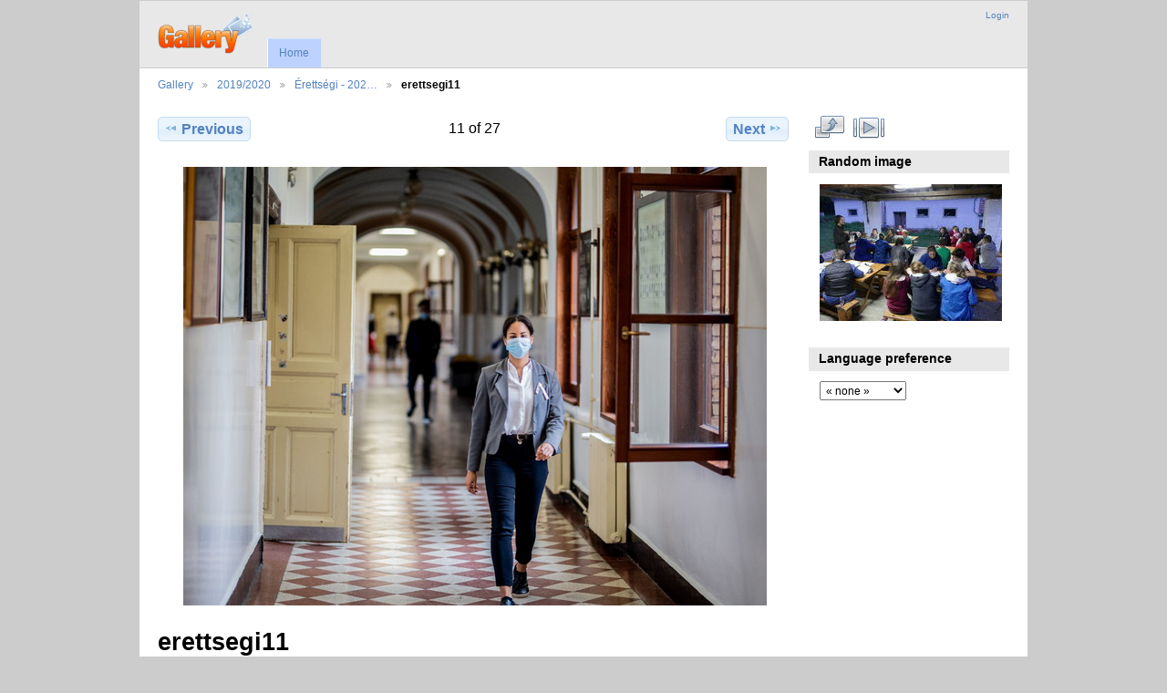

--- FILE ---
content_type: text/html; charset=UTF-8
request_url: http://szag.hu/weboldal/gallery3/index.php/2019-2020/erettsegi2020/erettsegi11
body_size: 7834
content:
<!DOCTYPE html PUBLIC "-//W3C//DTD XHTML 1.0 Transitional//EN"
          "http://www.w3.org/TR/xhtml1/DTD/xhtml1-transitional.dtd">
<html xmlns="http://www.w3.org/1999/xhtml"  xml:lang="en" lang="en">
  <head>
    <meta http-equiv="content-type" content="text/html; charset=UTF-8" />
        <title>
                        erettsegi11                  </title>
    <link rel="shortcut icon"
          href="/weboldal/gallery3/lib/images/favicon.ico"
          type="image/x-icon" />
    <link rel="apple-touch-icon-precomposed"
          href="/weboldal/gallery3/lib/images/apple-touch-icon.png" />
    
                            <script type="text/javascript">
    var MSG_CANCEL = "Cancel";
    </script>
                
                    
    <link rel="alternate" type="application/rss+xml" href="/weboldal/gallery3/index.php/rss/feed/gallery/album/2315" />

                                <!--[if lte IE 8]>
    <link rel="stylesheet" type="text/css" href="/weboldal/gallery3/themes/wind/css/fix-ie.css"
          media="screen,print,projection" />
    <![endif]-->

    <!-- LOOKING FOR YOUR CSS? It's all been combined into the link below -->
    <link rel="stylesheet" type="text/css" href="/weboldal/gallery3/index.php/combined/css/5f1acb85522d25b83652a92f0de1dd65" media="screen,print,projection" />

    <!-- LOOKING FOR YOUR JAVASCRIPT? It's all been combined into the link below -->
    <script type="text/javascript" src="/weboldal/gallery3/index.php/combined/javascript/e4e62028f44e67463e94a988e315cf51"></script>
  </head>

  <body >
        <div id="doc4" class="yui-t5 g-view">
            <div id="g-header" class="ui-helper-clearfix">
        <div id="g-banner">
                    <a id="g-logo" class="g-left" href="/weboldal/gallery3/index.php/" title="go back to the Gallery home">
            <img width="107" height="48" alt="Gallery logo: Your photos on your web site" src="/weboldal/gallery3/lib/images/logo.png" />
          </a>
                    <ul id='g-login-menu' class="g-inline ui-helper-clear-fix">
    <li>
  <a id='g-login-link'     class="g-dialog-link "
     href="/weboldal/gallery3/index.php/login/ajax"
     title="Login">
    Login  </a>
</li>
  </ul>

          
          <!-- hide the menu until after the page has loaded, to minimize menu flicker -->
          <div id="g-site-menu" style="visibility: hidden">
            <ul  class="g-menu">
    <li>
  <a      class="g-menu-link "
     href="/weboldal/gallery3/index.php/"
     title="Home">
    Home  </a>
</li>
      </ul>

          </div>
          <script type="text/javascript"> $(document).ready(function() { $("#g-site-menu").css("visibility", "visible"); }) </script>

                  </div>

                <ul class="g-breadcrumbs">
                     <li class="                      g-first">
             <a href="/weboldal/gallery3/index.php/?show=2246">            Gallery            </a>           </li>
                     <li class="                      ">
             <a href="/weboldal/gallery3/index.php/2019-2020?show=2315">            2019/2020            </a>           </li>
                     <li class="                      ">
             <a href="/weboldal/gallery3/index.php/2019-2020/erettsegi2020?show=2326">            Érettségi - 202…            </a>           </li>
                     <li class="g-active                      ">
                        erettsegi11                       </li>
                  </ul>
              </div>
      <div id="bd">
        <div id="yui-main">
          <div class="yui-b">
            <div id="g-content" class="yui-g">
                            
<!-- Use javascript to show the full size as an overlay on the current page -->
<script type="text/javascript">
  $(document).ready(function() {
    full_dims = [974, 732];
    $(".g-fullsize-link").click(function() {
      $.gallery_show_full_size("\/weboldal\/gallery3\/var\/albums\/2019-2020\/erettsegi2020\/erettsegi11.png?m=1588756504", full_dims[0], full_dims[1]);
      return false;
    });

    // After the image is rotated or replaced we have to reload the image dimensions
    // so that the full size view isn't distorted.
    $("#g-photo").bind("gallery.change", function() {
      $.ajax({
        url: "/weboldal/gallery3/index.php/items/dimensions/2326",
        dataType: "json",
        success: function(data, textStatus) {
          full_dims = data.full;
        }
      });
    });
  });
</script>

<div id="g-item">
  
  
<ul class="g-paginator ui-helper-clearfix">
  <li class="g-first">
  
      <a href="/weboldal/gallery3/index.php/2019-2020/erettsegi2020/erettsegi10" class="g-button ui-icon-left ui-state-default ui-corner-all">
      <span class="ui-icon ui-icon-seek-prev"></span>Previous</a>
    </li>

  <li class="g-info">
                  11 of 27            </li>

  <li class="g-text-right">
      <a href="/weboldal/gallery3/index.php/2019-2020/erettsegi2020/erettsegi12" class="g-button ui-icon-right ui-state-default ui-corner-all">
      <span class="ui-icon ui-icon-seek-next"></span>Next</a>
  
    </li>
</ul>

  <div id="g-photo">
            <a href="/weboldal/gallery3/var/albums/2019-2020/erettsegi2020/erettsegi11.png?m=1588756504" class="g-fullsize-link" title="View full size">
            <img id="g-item-id-2326" class="g-resize" src="/weboldal/gallery3/var/resizes/2019-2020/erettsegi2020/erettsegi11.png?m=1588756505" alt="erettsegi11" width="640" height="481"/>          </a>
          </div>

  <div id="g-info">
    <h1>erettsegi11</h1>
    <div></div>
  </div>

  </div>
            </div>
          </div>
        </div>
        <div id="g-sidebar" class="yui-b">
                    <div id="g-view-menu" class="g-buttonset ui-helper-clearfix">
      <ul  class="g-menu">
    <li>
  <a      class="g-menu-link g-fullsize-link"
     href="/weboldal/gallery3/var/albums/2019-2020/erettsegi2020/erettsegi11.png?m=1588756504"
     title="View full size">
    View full size  </a>
</li>
    <li>
  <a id='g-slideshow-link'     class="g-menu-link "
     href="javascript:cooliris.embed.show({maxScale:0,feed:'/weboldal/gallery3/index.php/rss/feed/gallery/album/2315'})"
     title="View slideshow">
    View slideshow  </a>
</li>
  </ul>

  </div>

<div id="g-image-block" class="g-block">
  <h2>Random image</h2>
  <div class="g-block-content">
    <div class="g-image-block">
  <a href="/weboldal/gallery3/index.php/image_block/random/1666">
   <img class="g-thumbnail" src="/weboldal/gallery3/var/thumbs/2015-2016/R%C3%A1ktanya/21.jpg?m=1539947375" alt="21" width="200" height="150"/>  </a>
</div>
  </div>
</div>
<div id="g-user-language-block" class="g-block">
  <h2>Language preference</h2>
  <div class="g-block-content">
    <select name="g-select-session-locale" >
<option value="" selected="selected">« none »</option>
<option value="en_US">English (US)</option>
<option value="hu_HU">Magyar</option>
</select><script type="text/javascript">
  $("select[name=g-select-session-locale]").change(function() {
    var old_locale_preference = "";
    var locale = $(this).val();
    if (old_locale_preference == locale) {
      return;
    }

    var expires = -1;
    if (locale) {
      expires = 365;
    }
    $.cookie("g_locale", locale, {"expires": expires, "path": "/"});
    window.location.reload(true);
  });
</script>

  </div>
</div>
                  </div>
      </div>
      <div id="g-footer" class="ui-helper-clearfix">
                
                <ul id="g-credits" class="g-inline">
          <li class="g-first">Powered by <a href="http://galleryproject.org"><bdo dir="ltr">Gallery 3.0.9 (Chartres)</bdo></a></li>        </ul>
              </div>
    </div>
    
<script src="http://e.cooliris.com/slideshow/v/37732/go.js" type="text/javascript"></script>  </body>
</html>
